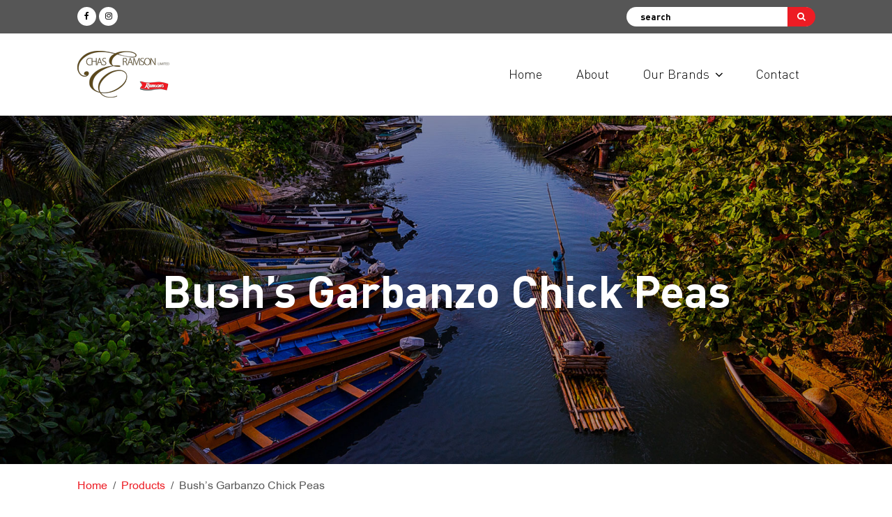

--- FILE ---
content_type: text/css
request_url: https://chaseramson.com/wp-content/themes/twentyseventeen/assets/fonts/fonts.css?ver=1.12
body_size: -31
content:
@font-face {
    font-family: 'Arial_regular';
    src: url('Arial.eot');
    src: url('Arial.eot?#iefix') format('embedded-opentype'),
        url('Arial.woff2') format('woff2'),
        url('Arial.woff') format('woff'),
        url('Arial.ttf') format('truetype'),
        url('Arial.svg#Arial') format('svg');
    font-weight: normal;
    font-style: normal;
}

@font-face {
    font-family: 'Arial_Bold';
    src: url('Arial-BoldMT.eot');
    src: url('Arial-BoldMT.eot?#iefix') format('embedded-opentype'),
        url('Arial-BoldMT.woff2') format('woff2'),
        url('Arial-BoldMT.woff') format('woff'),
        url('Arial-BoldMT.ttf') format('truetype'),
        url('Arial-BoldMT.svg#Arial-BoldMT') format('svg');
    font-weight: bold;
    font-style: normal;
}

@font-face {
    font-family: 'DIN_Bold';
    src: url('DINPro-Bold.eot');
    src: url('DINPro-Bold.eot?#iefix') format('embedded-opentype'),
        url('DINPro-Bold.woff2') format('woff2'),
        url('DINPro-Bold.woff') format('woff'),
        url('DINPro-Bold.ttf') format('truetype'),
        url('DINPro-Bold.svg#DINPro-Bold') format('svg');
    font-weight: bold;
    font-style: normal;
}

@font-face {
    font-family: 'DIN Light';
    src: url('DINPro-Light.eot');
    src: url('DINPro-Light.eot?#iefix') format('embedded-opentype'),
        url('DINPro-Light.woff2') format('woff2'),
        url('DINPro-Light.woff') format('woff'),
        url('DINPro-Light.ttf') format('truetype'),
        url('DINPro-Light.svg#DINPro-Light') format('svg');
    font-weight: 300;
    font-style: normal;
}



--- FILE ---
content_type: text/css
request_url: https://chaseramson.com/wp-content/themes/twentyseventeen/assets/css/style.css?ver=1769015275
body_size: 5422
content:
body {
    font-size: 16px;
    color: #575757;
    line-height: 25px;
    font-family: 'Arial_regular';
}


/*--- Header
------------------*/

.container {
    max-width: 1360px;
    margin: 0 auto;
    padding: 0 15px;
}

.container:after {
    content: '';
    display: table;
    clear: both;
}

.header-top {
    background: #565656;
    padding: 10px 0;
    /*background: #000;*/
}

/*.header-top .header-search,
.header-top .header-chase-global,
.header-top .header-contact,
.header-top .header-social {
    float: right;
}*/


.header-contact {
    display: none;
}

.header-top .header-search {
    /*    border-left: 1px #9a9797 solid;
        border-right: 1px #9a9797 solid;*/
    float: right;
}

.header-search form {
    position: relative;
}

.header-search form input {
    background: #fff;
    height: 28px;
    width: 270px;
    border: none;
    padding: 7px 45px 7px 20px;
    font-size: 13px;
    color: #5A5A5A;
    border-radius: 50px;
    font-weight: normal;
    font-family: 'DIN_Bold';
}

.header-search form input:focus {
    color: #000;    
}

.header-search form input::-webkit-input-placeholder { /* Chrome/Opera/Safari */
    color: #000;
    font-family: 'DIN_Bold';
}
.header-search form input::-moz-placeholder { /* Firefox 19+ */
    color: #000;
    font-family: 'DIN_Bold';
}
.header-search form input:-ms-input-placeholder { /* IE 10+ */
    color: #000;
    font-family: 'DIN_Bold';
}
.header-search form input:-moz-placeholder { /* Firefox 18- */
    color: #000;
    font-family: 'DIN_Bold';
}


.header-search form button {
    position: absolute;
    color: #fff;
    top: 0;
    right: -1px;
    font-size: 13px;
    background: #ed1c24;
    padding: 4px 14px 5px;
    border-radius: 0 50px 50px 0;
    height: 28px;
}


.site-header {
    background: #fff;
    /*    background: transparent;
        position: absolute;
        width: 100%;
        top: 0;
        z-index: 10;*/
}

.hp-slider-item {
    background-position: center !important;
    height: 500px;
    display: -webkit-box !important;
    display: -moz-box !important;
    display: -webkit-flex !important;
    display: -ms-flexbox !important;
    display: flex !important;
    align-items: center;
    -ms-flex-align: center;
    -webkit-align-items: center;
    -moz-align-items: center;
    -ms-align-items: center;
    -o-align-items: center;
    position: relative;
}

.header-btm-inner {
    display: -webkit-box;
    display: -moz-box;
    display: -webkit-flex;
    display: -ms-flexbox;
    display: flex;
    align-items: center;
    -ms-flex-align: center;
    -webkit-align-items: center;
    -moz-align-items: center;
    -ms-align-items: center;
    -o-align-items: center;
}

.logo {
    -ms-flex: 0 0 33.33333%;
    flex: 0 0 33.33333%;
    max-width: 33.33333%;
}

.logo img {
    vertical-align: top;
}

.main-navigation {
    -ms-flex: 0 0 66.666667%;
    flex: 0 0 66.666667%;
    max-width: 66.666667%;
}

.header-bottom {
    padding: 25px 0;
    border-bottom: 1px rgba(255,255,255,0.5) solid;
}

.main-navigation .menu {
    text-align: right;
}

.main-navigation a {
    font-size: 18px;
    color: #000;
    font-family: 'DIN Light';
    /*text-transform: uppercase;*/
}

.main-navigation a:hover,
.main-navigation a:focus {
    color: #ed1c24;
}

/*.main-navigation li:last-child a {
    padding-right: 0;
}*/

.main-navigation ul ul {
    background: rgba(255,255,255,0.9);
}


.main-navigation #top-menu > li > a {
    border-bottom: 1px transparent solid;
}

.main-navigation #top-menu > li.current-menu-item > a {
    color: #ed1c24;
    border-bottom: 1px #ed1c24 solid;
}

@media all and (max-width: 1920px) {

    .main-navigation ul ul li:hover > ul, 
    .main-navigation ul ul li.focus > ul {
        left: auto;
        right: 100%;
    }

}

h1 {
    color: #fff;
    font-size: 64px;
    font-family: 'DIN_Bold';
    line-height: 82px;
}


h2 {
    font-size: 48px;
    color: #ffffff;
    font-family: 'DIN_Bold';
}

.hp-banner-wrap h1 {
    margin-bottom: 0;
    text-align: center;
    /*margin-top: 100px;*/
}

.scroll-down-dd {
    width: 100%;
    position: absolute;
    bottom: 0;
    background: rgba(0,0,0,0.4);
    left: 0;
}

.scroll-down-dd a {
    display: block;
    color: #fff;
    font-size: 14px;
    font-family: 'Arial_Bold';
    text-align: center;
    padding: 5px 10px;
}

.scroll-down-dd a i {
    font-weight: bold;
    font-size: 16px;
    margin-right: 8px;
}

.latest-news {
    padding: 100px 0;
}

.header-contact a {
    font-size: 13px;
    color: #ffffff;
    font-family: 'Arial_Bold';
    padding: 5px 20px 4px;
    display: inline-block;
    border-left: 1px #9a9797 solid;
}

.header-social a {
    color: #000;
    display: inline-block;
    background: #fff;
    width: 27px;
    height: 27px;
    line-height: 27px;
    text-align: center;
    border-radius: 50%;
    margin-right: 4px;
}

.header-social a:hover {
    color: #ed1c24;
}

.header-social a i {
    font-size: 12px;
}

.header-chase-global {
    background: #565656;
    padding: 5px 20px 4px;
    color: #fff;
    font-size: 13px;
    font-family: 'Arial_Bold';
    position: relative;
}

.header-chase-global span {
    display: inline-block;
    margin: 0 5px;
}

.header-dropdown-btm {
    display: none;
    position: absolute;
    width: 100%;
    left: 0;
    background: #503d10;
    padding: 10px 20px 10px 40px;
    top: 100%;
    z-index: 10;
}

.header-dropdown-list {
    margin-bottom: 5px;
}

.header-dropdown-list:last-child {
    margin-bottom: 0;
}

.main-navigation ul ul a {
    padding: 0.75em 1.25em;
    width: 16em;
    color: black;
}

.main-navigation li li:hover, 
.main-navigation li li.focus {
    background: #565656;
}


/*--- Latest News
-----------------------*/

.latest-news {
    padding: 100px 0;
    position: relative;
}

.latest-news h2 {
    font-size: 32px;
    color: #565656;
    font-family: 'DIN_Bold';
    text-transform: uppercase;
    border-bottom: 1px #eaeaea solid;
    margin: 0;
}

.latest-news h2 strong {
    background: #fff;
    margin-bottom: -20px;
    position: relative;
    bottom: -10px;
    padding: 10px 20px 10px 0;
}

.latest-news a.view-all-news {    
    position: absolute;
    right: 0;
    background: #fff;
    padding: 10px 0 10px 20px;
    margin-top: -30px;
    font-size: 16px;
    color: #ed1c24;
    font-family: 'Arial_Bold';
}

/*--- Our Brand
---------------------*/

.our-brands.dd {
    padding: 60px 0 70px;
}

.our-brands h2 {
    margin-bottom: 30px;
    color: #fff;
}

.our-brands.dd h2 {
    color: #565656;
}

.our-brands p {
    color: #fff;
    margin-bottom: 30px;
    max-width: 645px;
}

.our-brands.dd p {
    color: #575757;
    max-width: 100%;
}

a.findour-more-link {
    font-size: 16px;
    color: #ed1c24;
    font-family: 'Arial_Bold';
}

.our-brands.dd a.findour-more-link {
    color: #ed1c24;
}

a.findour-more-link i {
    font-size: 12px;
}

.our-brands.our-team {
    padding: 148px 0;
}

.our-brands.our-team.hp-team {
    padding: 185px 0;
}

.our-brands.our-history {
    padding: 160px 0;
    position: relative;
}

.our-brands.our-history .container {
    position: relative;
    z-index: 10;
}

/*--- Footer
---------------------*/

.site-footer {
    margin: 0;
    border: none;
}

.footer-top {
    padding: 100px 0;
    display: -webkit-box;
    display: -moz-box;
    display: -webkit-flex;
    display: -ms-flexbox;
    display: flex;
    margin: 0 -15px;
}

.footer-top-left {
    -ms-flex: 0 0 50%;
    flex: 0 0 50%;
    max-width: 50%;
    padding: 0 15px;
}

.footer-top-right {
    -ms-flex: 0 0 50%;
    flex: 0 0 50%;
    max-width: 50%;
    padding: 0 15px;
}

.footer-top h3 {
    font-size: 32px;
    color: #565656;
    font-family: 'DIN_Bold';
    margin-bottom: 20px;
    text-transform: uppercase;
}

.footer-top p {
    font-size: 16px;
    color: #575757;
    line-height: 25px;    
}

.footer-social a {
    display: inline-block;
    background: #ed1c24;
    color: #fff;
    width: 40px;
    height: 40px;
    line-height: 40px;
    text-align: center;
    border-radius: 50%;
    font-size: 17px;
    margin-right: 10px;
}

.footer-bottom {
    text-align: center;
    background: #565656;
    color: #fff;
    font-size: 16px;
    font-family: 'Arial_regular';
    padding: 33px 15px;
    line-height: normal;
}

a.contactus-link {
    /*background: #fff;*/
    font-size: 16px;
    color: #ed1c24;
    font-family: 'Arial_Bold';
}

a.contactus-link i {
    font-size: 12px;
}

/*---- Hp Carasoul
--------------------------*/

.hp-brand-carasoul-wrap {
    padding: 70px 0;
    position: relative;
    background: #f4f4f4;
}

/*.hp-brand-carasoul-wrap:after {
    content: '';
    position: absolute;
    top: 0;
    bottom: 0;
    left: 0;
    right: 0;
    transition: all ease 3.5s;
    background: linear-gradient(to top, rgba(255,255,255,0.8) 30%, rgba(255,255,255,0) 60%);
}*/

.hp-carasoul-item {
    height: 250px;
    /*background: #5f5a5a;*/
    background: #fff;
    border: 1px #cfd6d7 solid;
    font-size: 24px;
    color: #272727;
    font-family: 'Arial_Bold';
    text-align: center;
    display: -webkit-box;
    display: -moz-box;
    display: -webkit-flex;
    display: -ms-flexbox;
    display: flex !important;
    align-items: center;
    -ms-flex-align: center;
    -webkit-align-items: center;
    -moz-align-items: center;
    -ms-align-items: center;
    -o-align-items: center;
    justify-content: center;
    padding: 20px;
}

.hp-brand-carasoul .slick-slide {
    margin: 0 8px;
}

body  .hp-brand-carasoul {
    padding: 0 30px;
}

body .hp-brand-carasoul .slick-arrow {
    position: absolute;
    top: 50%;
    transform: translateY(-50%);
    font-size: 50px;
    cursor: pointer;
    color: #ed1c24;
}

body .hp-brand-carasoul .hp-brand-left-arrow {
    left: 0;
}

body .hp-brand-carasoul .hp-brand-right-arrow {
    right: 0;
}

/*----- Hp Video
-------------------*/

.hp-video {
    padding: 120px 0;
}

.hp-video-dd a {
    display: block;
}

.hp-video-dd {
    position: relative;
    padding-bottom: 56.25%;    
    height: 0;
}

.hp-video-dd iframe {
    position: absolute;
    top: 0;
    left: 0;
    width: 100%;
    height: 100%;
    margin: 0;
}

.hp-video-dd a img {
    vertical-align: top;
}

.hp-video-dd a img.play-icon-dd {
    position: absolute;
    top: 0;
    left: 0;
    right: 0;
    bottom: 0;
    margin: auto;
}

/*----- Career
-------------------*/

.career-at-chas-wrap {
    padding: 150px 0;
    display: none;
}

.career-at-chas-wrap h2 {
    margin-bottom: 50px;
}

.career-at-chas-wrap form .contact-input {
    float: left;
    max-width: 418px;
    width: 100%;
    margin-right: 38px;
}

.career-at-chas-wrap form .contact-input select {
    width: 100%;    
    background: #fff url(../images/down-arrow.png) no-repeat right 20px center;
    font-size: 16px;
    font-family: 'Arial_regular';
    color: #343434;
    padding: 15px 20px;
    height: 54px;
    line-height: normal;
    border: none;
    -webkit-appearance: none;
    -moz-appearance: none;
}

.career-at-chas-wrap form .contact-input.input-submit {
    max-width: 230px;
    margin-right: 0;
    position: relative;
    margin-top: 18px;
}

.career-at-chas-wrap form .contact-input.input-submit input[type="submit"] {
    font-size: 20px;
    background: transparent;
    padding: 0;
    font-family: 'Arial_Bold';
}

.career-at-chas-wrap form .contact-input.input-submit:after {
    content: "\f054";
    font: normal normal normal 16px/1 FontAwesome;
    color: #fff;
    position: absolute;
    top: 1px;
    margin-left: 10px;
}

.career-at-chas-wrap .wpcf7-mail-sent-ok {
    border: 2px solid #398f14;
    display: inline-block !important;
    width: 100%;
    color: #fff;
    max-width: 80%;
}

/*----- About
-------------------*/

.page:not(.home) #content,
.site-content {
    padding: 0;
}

.hp-banner-wrap.inner-banner {
    height: 500px;
    background-position: center !important;    
    display: -webkit-box !important;
    display: -moz-box !important;
    display: -webkit-flex !important;
    display: -ms-flexbox !important;
    display: flex !important;
    align-items: center;
    -ms-flex-align: center;
    -webkit-align-items: center;
    -moz-align-items: center;
    -ms-align-items: center;
    -o-align-items: center;
    position: relative;
}

.hp-banner-wrap.inner-banner.with-image {
    height: auto;
}

.our-vision-title {
    background: #007ebc;
    padding: 56px 0;
}

.our-vision-title h2 {
    color: #fff;
    margin: 0;
    font-size: 42px;
    line-height: 56px;
    text-align: center;
}

.our-history-info-inner:nth-child(even) {
    background: #f4f4f4;
}

.our-history-info-inner {
    padding: 100px 0;
}

.our-history-info-inner h2 {
    /*color: #007ebc;*/    
    color: #565656;
}

.our-history-info-inner p {
    margin-bottom: 40px;
}

.hp-banner-wrap .slick-arrow {
    font-size: 46px;
    color: #fff;
    position: absolute;
    top: 50%;
    transform: translateY(-50%);
    z-index: 10;
    cursor: pointer;
}

.hp-banner-wrap .slick-arrow.slick-left {
    left: 5%;
}

.hp-banner-wrap .slick-arrow.slick-right {
    right: 5%;
}

.our-history-more p {
    margin-bottom: 20px;
}

.our-history-more h3 {
    font-family: 'DIN_Bold';
    color: #565656;
    font-size: 26px;
    margin-top: 30px;
    margin-bottom: 15px;
    padding: 0;
}
.our-history-more.show {
    display: block !important;
}
.family-history-read-more.hide {
    display: none;
}

/*----- Our Value
--------------------------*/

.our-value-wrap {
    padding: 150px 0;
}

.our-value-mean:after {
    content: '';
    display: table;
    clear: both;
}

.our-value-inner h2 {
    margin-bottom: 60px;
}

.our-value-mean {
    margin: 0 -10px;
}

.our-value-block {
    float: left;
    width: 12.8%;
    text-align: center;
    margin: 0 0.74%;
    border: 3px #fff solid;
    background: rgba(0,0,0,0.4);
    color: #fff;
    padding: 12px 20px 31px; 
}

.our-value-block h3 {
    font-size: 70px;
    color: #f73e47;
    font-family: 'DIN_Bold';
    text-transform: uppercase;
    margin: 0;
}

.our-value-block p {
    margin: 0;
    font-size: 18px;
}

/*----- Our Team
------------------------*/

.our-team-wrap {
    padding: 100px 0;
}

.our-team-wrap h2 {
    /*color: #272727;*/
    color: #565656;
}

.our-team-wrap p {
    margin-bottom: 50px;
}

.our-team-inner:after {
    content: '';
    display: table;
    clear: both;
}

.our-team-inner {
    margin: 0 -15px;
}

.our-team-block {
    float: left;
    width: 25%;
    padding: 0 15px;
    text-align: center;
}

.our-team-block h3 {
    padding: 0;
}

.our-team-block:nth-child(1n+5) {
    margin-top: 50px;
}

.our-team-block:nth-child(4n+5) {
    clear: both;
}

.our-team-block img {
    display: block;
    width: 100%;
    margin-bottom: 25px;
}

.our-team-block h3 {
    font-size: 18px;
    color: #272727;
    font-family: 'Arial_Bold';
    margin-bottom: 10px;
}

.our-team-block h4 {
    padding: 0;
    margin: 0;
    font-size: 16px;
    color: #696969;
    font-family: 'Arial_regular';
    font-weight: normal;
}

/*----- Our Brands
-----------------------------*/

.breadcrumb-wrap {
    padding: 20px 0;
    border-bottom: 1px #e7e7e7 solid;

}

.breadcrumb-wrap ul {
    list-style: none;
    margin: 0;
    display: -ms-flexbox;
    display: flex;
    -ms-flex-wrap: wrap;
    flex-wrap: wrap;
}

.breadcrumb-wrap ul li {
    padding-left: .5rem;
    color: #575757;
}

.breadcrumb-wrap ul li:first-child {
    padding-left: 0;
}

.breadcrumb-wrap ul li a {
    color: #ed1c24;
}

.breadcrumb-wrap ul li:before {
    content: '/';
    display: inline-block;
    padding-right: .5rem;
    color: #575757;
}

.breadcrumb-wrap ul li:first-child:before {
    display: none;
}

.brand-content {
    padding: 100px 0;
    border-bottom: 2px #007ebc solid;
}

.brand-top-txt {
    margin-bottom: 70px;
}

.brand-top-txt h2 {
    color: #565656;
    line-height: 64px;
}

.brand-top-txt p {
    margin: 0;
}

.brand-filter {
    margin-bottom: 70px;
    /*background: #007ebc;*/
    background: #565656;
    padding: 30px;
}

.brand-filter:after {
    content: '';
    display: table;
    clear: both;
}

.input-select {
    float: left;
    width: 31.7%;
    margin-right: 2.4%;
}

.input-select:last-child {
    margin-right: 0;
}

.input-select select {
    width: 100%;
    padding: 15px 20px;
    background: #fff url(../images/down-arrow.png) no-repeat right 20px center;
    height: 54px;
    font-size: 16px;
    color: #343434;
    border: none;
    -webkit-appearance: none;
    -moz-appearance: none;
}

.all-brand-wrap:after {
    content: '';
    display: table;
    clear: both;
}

.all-brand-wrap {
    margin-left: -15px;
    margin-right: -15px;
    position: relative;
}

.all-brand-block {
    padding-left: 15px;
    padding-right: 15px;
    width: 25%;
    float: left;
}

.all-brand-block > div {
    height: 304px;
    border: 1px #cfd6d7 solid;
    display: -webkit-box;
    display: -moz-box;
    display: -webkit-flex;
    display: -ms-flexbox;
    display: flex;
    align-items: center;
    -ms-flex-align: center;
    -webkit-align-items: center;
    -moz-align-items: center;
    -ms-align-items: center;
    -o-align-items: center;
    justify-content: center;
    padding: 25px 20px;
}

.all-brand-block > a {
    height: 250px;
    border: 1px #cfd6d7 solid;
    display: -webkit-box;
    display: -moz-box;
    display: -webkit-flex;
    display: -ms-flexbox;
    display: flex;
    align-items: center;
    -ms-flex-align: center;
    -webkit-align-items: center;
    -moz-align-items: center;
    -ms-align-items: center;
    -o-align-items: center;
    justify-content: center;
    padding: 15px;
}

.all-brand-block > div h3 {
    text-align: center;
    color: #272727;
    font-family: 'Arial_Bold';
    margin: 0;
}

.all-brand-block > div h3 a {
    color: #272727;
}

.all-brand-block:nth-child(1n+5) {
    margin-top: 40px;
}

/*----- Single product
-----------------------------*/

.products-wrapper {
    background: #f4f4f4;
    padding: 120px 0;
    border-bottom: 2px #007ebc solid;
}

.product-desc-wrap {
    padding: 120px 0;
}

.product-desc-wrap .container {
    display: -webkit-box;
    display: -moz-box;
    display: -webkit-flex;
    display: -ms-flexbox;
    display: flex;
    align-items: center;
    -ms-flex-align: center;
    -webkit-align-items: center;
    -moz-align-items: center;
    -ms-align-items: center;
    -o-align-items: center;
}

.product-desc-wrap .product-desc-img{
    margin-right: 6%;
    -ms-flex: 0 0 43%;
    flex: 0 0 43%;
    max-width: 43%;
}

.product-desc-wrap .product-desc-txt {
    -ms-flex: 0 0 51%;
    flex: 0 0 51%;
    max-width: 51%;
}

.product-desc-txt h2 {
    color: #007ebc;
}

.product-desc-txt ul {
    list-style-type: none;
    margin-bottom: 40px;
}

.product-desc-txt ul li {
    font-size: 16px;
    color: #575757;
    line-height: 30px;
    margin-bottom: 25px;
    padding-left: 25px;
    position: relative;
}

.product-desc-txt ul li:last-child {
    margin-bottom: 0;
}

.product-desc-txt ul li:before {
    content: '';
    width: 6px;
    height: 6px;
    background: #ed1c24;
    position: absolute;
    left: 0;
    top: 10px;
    border-radius: 50%;
}

.product-desc-txt p {
    margin: 0;
    color: #575757;
    line-height: 30px;
}

.product-top:after {
    content: '';
    display: table;
    clear: both;
}

.product-top {
    margin-left: -15px;
    margin-right: -15px;
    margin-bottom: 70px;
}

.product-block {
    float: left;
    width: 33.33333%;
    padding-left: 15px;
    padding-right: 15px;
}

.product-info {
    background: #007ebc;
    color: #fff;
    text-align: center;
    padding: 38px;
}

.product-info p {
    margin: 0;
    line-height: 30px;
}

.product-img a {
    display: block;
}

.product-img a img {
    vertical-align: top;
    width: 100%;
}

.product-img {
    margin-bottom: 35px;
}

.product-block p {
    margin: 0;
    text-align: center;
    line-height: 30px;
    color: #575757;
}

.product-block:nth-child(1n+4) {
    margin-top: 35px;
}

.product-block:nth-child(3n+4) {
    clear: both;
}

.wrapper_listing_brand {
    position: relative;
}

.ajax-loader {
    position: absolute;
    top: 0;
    left: 0;
    right: 0;
    bottom: 0;
    background: #000;
    opacity: 0.2;
    display: none;
}

.ajax-loader.show {
    display: block;
}

.ajax-loader img {
    display: block;
    margin: 0 auto;
    top: 50%;
    left: 50%;
    transform: translate(-50%,-50%);
    position: absolute;
}

.listing-pagination {
    margin-top: 60px;
    text-align: center;
}

.listing-pagination span {
    padding: 6px 5px;
    border: 1px #cfd6d7 solid;
    margin: 0 5px;
    font-size: 16px;
    color: #575757;
    font-family: 'Arial_Bold';
    width: 38px;
    display: inline-block;
    text-align: center;
    cursor: pointer;
}

.listing-pagination span:hover {
    color: #ed1c24;
}

.listing-pagination span.next,
.listing-pagination span.prev {
    background: #ed1c24;
    color: #fff;
    border: 1px #ed1c24 solid;    
}

.listing-pagination span.next i,
.listing-pagination span.prev i {
    font-size: 12px;
}

.listing-pagination span.next {
    margin-left: 25px;
}

.listing-pagination span.prev {
    margin-right: 25px;
}

.listing-pagination span.current {
    background: #ed1c24;
    color: #fff;
    border: 1px #ed1c24 solid;
}

/*----- Contact
-----------------------------*/

.contact-form-wrap {
    padding: 120px 0;
    border-bottom: 2px solid #565656;
}

.contact-form-wrap .container {
    max-width: 590px;
}

.contact-form-block {
    display: -webkit-box;
    display: -moz-box;
    display: -webkit-flex;
    display: -ms-flexbox;
    display: flex;
    align-items: start;
    -ms-flex-align: start;
    -webkit-align-items: start;
    -moz-align-items: start;
    -ms-align-items: start;
    -o-align-items: start;
    width: 50%;
    float: left;
    padding: 0 10px;
}

.contact-form-block:nth-child(1n+3) {
    margin-top: 30px;
}

.contact-form-block:nth-child(2n+3) {
    clear: both;
}

.contact-form-top:after {
    content: '';
    display: table;
    clear: both;
}

.contact-info-img {
    margin-right: 20px;
}

.contact-info-img img {
    vertical-align: top;
}

.contact-info-txt,
.contact-info-txt a {
    color: #5A5A5A;
}

.contact-form-top {
    margin-bottom: 45px;
}

.contact-gform-dd {
    border: 3px solid #565656;
    padding: 70px;
}

.contact-gform-dd .gform_wrapper {
    margin: 0;
}

.contact-gform-dd .gform_wrapper label.gfield_label{
    display: none;
}

.contact-gform-dd .gform_wrapper ul.gform_fields li.gfield {
    padding-right: 0;
    margin-top: 20px;
}

.contact-gform-dd .gform_wrapper ul.gform_fields li.gfield:first-child {
    margin-top: 0;
}

.contact-gform-dd .gform_wrapper .gform_footer {
    padding: 0;
    margin-top: 30px;
}

.contact-gform-dd .gform_wrapper ul.gform_fields li.gfield {
    padding-right: 0;
}

body .contact-gform-dd .gform_wrapper .top_label div.ginput_container {
    margin-top: 0 !important;
}

body .contact-gform-dd .gform_wrapper input:not([type=radio]):not([type=checkbox]):not([type=submit]):not([type=button]):not([type=image]):not([type=file]),
body .contact-gform-dd .gform_wrapper textarea {
    height: 58px;
    border: 1px solid #DCDCDC;
    border-radius: 5px;
    width: 100%;
    font-size: 16px;
    line-height: 18px;
    font-family: 'Arial_regular';
    font-weight: normal;
    padding: 20px 22px;    
    color: #5A5A5A;
}

body .contact-gform-dd .gform_wrapper textarea {
    height: 128px;
}

body .contact-gform-dd .gform_wrapper textarea:focus,
body .contact-gform-dd .gform_wrapper input:not([type=radio]):not([type=checkbox]):not([type=submit]):not([type=button]):not([type=image]):not([type=file]):focus {
    border: 1px solid #ED1D24 !important;
}

::-webkit-input-placeholder { /* Chrome/Opera/Safari */
    font-family: 'Arial_regular';
    color: #5A5A5A;
}
::-moz-placeholder { /* Firefox 19+ */
    font-family: 'Arial_regular';
    color: #5A5A5A;
}
:-ms-input-placeholder { /* IE 10+ */
    font-family: 'Arial_regular';
    color: #5A5A5A;
}
:-moz-placeholder { /* Firefox 18- */
    font-family: 'Arial_regular';
    color: #5A5A5A;
}

.contact-gform-dd .gform_wrapper .gform_footer input[type=submit] {
    margin: 0;
    width: 100%;
    background: #ED1D24;
    border-radius: 5px;
    font-size: 16px;
    line-height: 31px;
    font-family: 'Arial_regular';
    text-transform: uppercase;
    height: 58px;
}

.hp-flag-dd img {
    vertical-align: top;
    width: 100%;
}

/*----- NEw Slider
-----------------------*/

.hp-slider-inner-wrap {
    display: -webkit-box;
    display: -moz-box;
    display: -webkit-flex;
    display: -ms-flexbox;
    display: flex;
    align-items: center;
    -ms-flex-align: center;
    -webkit-align-items: center;
    -moz-align-items: center;
    -ms-align-items: center;
    -o-align-items: center;
}

.hp-slider-left {
    width: 40%;
}

.hp-slider-right {
    width: 60%;
    text-align: right;
    padding-left: 30px;
}

.hp-slider-left h1 {
    font-size: 48px;
    line-height: 60px;
    text-align: left;
    margin-bottom: 30px;
}

.hp-slider-left p {
    margin: 0;
    color: #fff;
    font-size: 16px;
}

.hp-slider-right img {
    margin: 0 auto;
}

.hp-slider-item:before {
    content: '';
    position: absolute;
    background: #000;
    width: 100%;
    height: 100%;
    top: 0;
    left: 0;
    opacity: 0.1;
}

.hp-slider-item .container {
    max-width: 1200px;    
    width: 100%;
    position: relative;
    z-index: 1;
}
/*----- Media Query
-----------------------------*/

@media all and (min-width: 1200px) and (max-width: 1599px) {

    .container {        
        width: 85%;
    }

    .our-value-block p {    
        font-size: 16px;
    }

    .logo {
        -ms-flex: 0 0 25%;
        flex: 0 0 25%;
        max-width: 25%;
    }

    .main-navigation {
        -ms-flex: 0 0 75%;
        flex: 0 0 75%;
        max-width: 75%;
    }

    /*    .our-brands {
            padding: 100px 0;
        }*/

/*    .our-brands.our-history,
    .our-brands.our-team {
        padding: 150px 0;    
    }*/

/*    .our-value-wrap {
        padding: 110px 0;
    }*/

    .our-value-block {        
        padding: 12px 10px 31px;
    }

    .hp-slider-item .container {        
        width: 85%;    
        max-width: 1360px;
    }

    .hp-slider-left h1 {
        font-size: 40px;
        line-height: 50px;  
        margin-bottom: 25px;
    }
}

@media all and (min-width: 1200px) and (max-width: 1440px) {

    /*    .hp-banner-wrap.inner-banner {
            height: 400px;  
        }
    
        .hp-slider-item {    
            height: 400px;
        }*/

}

@media all and (max-width: 1366px) {

    .product-info p br {
        display: none;
    }

}

@media all and (min-width: 992px) and (max-width: 1199px) {

    .our-brands.our-team {
        padding: 140px 0;
    }

    .our-brands.our-team.hp-team {
        padding: 140px 0;
    }

    .our-brands.our-history {
        padding: 150px 0;
    }

    .career-at-chas-wrap form .contact-input {        
        max-width: 300px;    
        margin-right: 25px;
    }

    .our-value-block h3 {
        font-size: 50px;        
    }

    .our-value-block {        
        padding: 12px 15px 31px;
    }

    .our-value-block p {    
        font-size: 14px;
    }

    .our-vision-title h2 {
        font-size: 36px;
        line-height: 52px;
    }

    .product-desc-wrap .container {
        align-items: start;
        -ms-flex-align: start;
        -webkit-align-items: start;
        -moz-align-items: start;
        -ms-align-items: start;
        -o-align-items: start;
    }

    .all-brand-block > div {
        height: 240px;
    }

    #hp-slider-dd .hp-slider-item .container {
        width: 92%;
    }

    #hp-slider-dd .hp-slider-item .container h1  br {
        display: none;
    }

    .hp-slider-left {
        width: 50%;
    }

    .hp-slider-right {
        width: 50%;    
    }

    .hp-slider-left h1 {
        font-size: 40px;
        line-height: 50px;    
        margin-bottom: 20px;
    }

    .hp-banner-wrap .slick-arrow.slick-left {
        left: 2%;
    }

    .hp-banner-wrap .slick-arrow.slick-right {
        right: 2%;
    }
}

@media all and (min-width: 768px) and (max-width: 1199px) {

    .logo {
        -ms-flex: 0 0 25%;
        flex: 0 0 25%;
        max-width: 25%;
    }

    .main-navigation {
        -ms-flex: 0 0 75%;
        flex: 0 0 75%;
        max-width: 75%;
    }

}

@media all and (max-width: 991px) {

    .product-desc-wrap .container {
        flex-wrap: wrap;
        -webkit-flex-wrap: wrap;
        -moz-flex-wrap: wrap;
        -ms-flex-wrap: wrap;
        -o-flex-wrap: wrap;
    }

    .product-desc-wrap .product-desc-img,
    .product-desc-wrap .product-desc-txt {
        margin-right: 0;
        -ms-flex: 0 0 100%;
        flex: 0 0 100%;
        max-width: 100%;
    }

    .product-desc-img {
        margin-bottom: 30px;
        text-align: center;
    }

}

@media all and (min-width: 768px) and (max-width: 991px) {

    .main-navigation a {
        font-size: 18px;
        padding: 1em 10px;
    }

    h1 {        
        font-size: 48px;    
        line-height: 70px;
    }

    .our-brands.our-history {
        padding: 140px 0;
        background-position: center !important;
    }

    .our-brands.our-team {
        padding: 120px 0;
        background-position: -150px 0 !important;
    }

    .our-brands.our-team.hp-team {
        padding: 135px 0;
    }

    .career-at-chas-wrap form .contact-input {        
        max-width: 218px;    
        margin-right: 20px;
    }

    .career-at-chas-wrap {
        padding: 120px 0;
    }

    .hp-video {
        padding: 100px 0;
    }

    .our-vision-title h2 {
        font-size: 32px;
        line-height: 46px;    
    }

    .our-vision-title h2 br {
        display: none;
    }

    .our-value-inner h2 {
        margin-bottom: 30px;
    }

    .our-value-block {
        margin: 0 0.74%;
        border: 2px #fff solid;                
        padding: 12px 8px 20px;
    }

    .our-value-block h3 {
        font-size: 36px;        
    }

    .our-value-block p {    
        font-size: 12px;
    }

    .all-brand-block {        
        width: 33.333%;    
    }


    .all-brand-block:nth-child(1n+4) {
        margin-top: 40px;
    }

    .all-brand-block > div {
        height: 245px;
    }

    .brand-top-txt h2 {    
        line-height: 46px;
        font-size: 36px;
    }

    .product-desc-txt h2 {    
        font-size: 40px;
    }

    #hp-slider-dd .hp-slider-item .container {
        width: 90%;
    }

    #hp-slider-dd .hp-slider-item .container h1  br {
        display: none;
    }

    .contact-form-wrap {
        padding: 100px 0;    
    }

    .hp-slider-left {
        width: 50%;        
    }

    .hp-slider-right {
        width: 50%;    
    }

    .hp-slider-left h1 {
        font-size: 32px;
        line-height: 42px;        
        margin-bottom: 20px;
    }

    .hp-slider-left h1 br{
        display: none;
    }

    .hp-slider-left p {        
        font-size: 15px;
    }

    .hp-slider-left h1 br,
    .hp-slider-left p br {
        display: none;
    }

    .hp-banner-wrap .slick-arrow.slick-left {
        left: 2%;
    }

    .hp-banner-wrap .slick-arrow.slick-right {
        right: 2%;
    }
}


@media all and (max-width: 767px) {

    h1 {        
        font-size: 44px;        
        line-height: 52px;
    }

    h1 br {
        display: none;
    }

    .latest-news {
        padding: 70px 0;    
        text-align: center;
    }

    .latest-news h2 {
        font-size: 32px;        
        border-bottom: none;                
        margin-bottom: 10px;
    }

    .latest-news h2 strong {     
        margin-bottom: 0;
        position: relative;
        bottom: 0;
        padding: 0;
        text-align: center;
    }

    .latest-news a.view-all-news {
        position: static;                
        padding: 0;
        margin-top: 0;        
    }

    .our-brands,
    .our-brands.our-team,
    .our-brands.our-history,
    .our-brands.our-team.hp-team {
        padding: 100px 0;
    }

    h2 {
        font-size: 36px;
        line-height: normal;
    }

    p br {
        display: none;
    }

    .our-brands h2 {
        margin-bottom: 20px;
    }

    .hp-video-dd a img.play-icon-dd {        
        max-width: 50px;
    }

    .hp-video {
        padding: 70px 0;
    }

    .footer-top {
        flex-wrap: wrap;
        -webkit-flex-wrap: wrap;
        -moz-flex-wrap: wrap;
        -ms-flex-wrap: wrap;
        -o-flex-wrap: wrap;
    }

    .footer-top-left,
    .footer-top-right {
        -ms-flex: 0 0 100%;
        flex: 0 0 100%;
        max-width: 100%;     
    }

    .footer-top-left {
        margin-bottom: 35px;
    }

    .footer-top {
        padding: 70px 0;
    }

    .menu-toggle {
        margin: 0 0 0 auto;
        color: #000;
        font-size: 18px;
        padding: 10px 15px;
        text-align: center;
        border: none !important;
    }

    .menu-toggle .icon {
        margin-right: 0;    
    }

    .menu-toggle:focus {
        outline: none;
    }

    .menu-main-menu-container {
        position: absolute;
        width: 100%;
        left: 0;
        right: 0;
        top: 100%;
        z-index: 10;
    }

    .main-navigation a {
        font-size: 18px;
        color: #272727;        
        text-align: left;
    }

    .main-navigation a:hover,
    .main-navigation a:focus {
        color: #272727;
    }

    .career-at-chas-wrap {
        padding: 100px 0;
    }

    .career-at-chas-wrap form .contact-input {
        float: none;    
        width: 100%;
        margin-right: 0;
        margin-bottom: 20px;
    }

    .career-at-chas-wrap h2 {
        margin-bottom: 40px;
    }

    .header-top {        
        padding: 15px;    
    }

    .header-top .container {
        padding: 0;
    }

    .header-chase-global {        
        padding: 5px 15px 4px;        
        font-size: 12px;        
    }

    .header-search form input {                
        width: 100%;
    }

    .hp-banner-wrap.inner-banner {
        height: 550px;
    }

    .our-vision-title h2 {        
        font-size: 28px;
        line-height: 36px;   
    }

    .our-vision-title h2 br {
        display: none;
    }

    .our-history-info-inner {
        padding: 70px 0;
    }

    .our-history-info-inner p {
        margin-bottom: 30px;
    }

    .our-value-wrap {
        padding: 80px 0;
    }

    .our-value-mean {
        margin: 0;
    }

    .our-value-block {
        float: none;
        width: 100%;        
        margin: 0;
        margin-bottom: 20px;
    }

    .our-value-block:last-child {
        margin-bottom: 0;
    }

    .our-value-inner h2 {
        margin-bottom: 30px;
    }

    .our-team-wrap {
        padding: 70px 0;
    }

    .our-team-block {        
        width: 50%;        
    }

    .our-team-block:nth-child(1n+3) {
        margin-top: 50px;
    }


    .our-team-block:nth-child(4n+5) {
        clear: none;
    }


    .our-team-block:nth-child(2n+3) {
        clear: both;
    }

    .footer-top h3 {
        font-size: 26px;        
        margin-bottom: 10px;    
    }

    .all-brand-block {        
        width: 50%;    
    }

    .brand-top-txt h2 {    
        line-height: 40px;
        font-size: 30px;
    }

    .brand-content {
        padding: 70px 0;    
    }

    .input-select {
        float: none;
        width: 100%;
        margin-right: 0;
        margin-bottom: 15px;
    }

    .input-select:last-child {
        margin-bottom: 0;
    }

    .brand-filter {
        margin-bottom: 50px;    
    }

    .product-desc-wrap,
    .products-wrapper {
        padding: 80px 0;
    }

    .product-block {
        float: none;
        width: 100%;        
        margin-bottom: 40px;
    }

    .product-block:last-child {
        margin-bottom: 0;
    }

    .breadcrumb-wrap ul li {        
        font-size: 14px;
    }

    .listing-pagination span {
        margin: 5px;
    }

    .listing-pagination {
        margin-top: 40px;    
    }

    .hp-banner-wrap .slick-arrow {
        display: none !important;
    }

    .contact-form-wrap {
        padding: 80px 0;    
    }

    .contact-form-block {
        flex-wrap: wrap;
        -webkit-flex-wrap: wrap;
        -moz-flex-wrap: wrap;
        -ms-flex-wrap: wrap;
        -o-flex-wrap: wrap;
        margin-bottom: 20px;
        width: 100%;
        padding: 0;
    }

    .contact-form-block:last-child {
        margin-bottom: 0;
    }

    .contact-form-block:nth-child(1n+3) {
        margin-top: 0;
    }

    .contact-gform-dd {
        border: 2px solid #565656;
        padding: 40px 30px;
    }

    .hp-flag-dd img {        
        height: 100px;
        object-fit: cover;
    }

    .our-brands.dd {
        padding: 50px 0 60px;
    }

    .hp-slider-inner-wrap {
        flex-wrap: wrap;
        -webkit-flex-wrap: wrap;
        -moz-flex-wrap: wrap;
        -ms-flex-wrap: wrap;
        -o-flex-wrap: wrap;
    }

    .hp-slider-right {
        order: 1;
        width: 100%;
        margin-bottom: 30px;
        max-width: 300px;
        margin-left: auto;
        margin-right: auto;
        padding: 0;
    }

    .hp-slider-left {    
        order: 2;
        width: 100%;
    }

    .hp-slider-left h1 {
        font-size: 34px;
        line-height: 36px;
        margin-bottom: 0;
        text-align: center;
    }

    .hp-slider-left p {        
        font-size: 14px;
        line-height: 22px;
        text-align: center;
        display: none;
    }

    .all-brand-block:nth-child(1n+3) {
        margin-top: 30px;
    }

    .all-brand-block > a img {
        height: auto;
        max-width: 210px;
    }

}


@media all and (max-width: 479px) {

    .our-team-block {
        width: 100%;
        float: none;
        margin-top: 40px;
    }

    .all-brand-block {        
        width: 100%;
        float: none;
        margin-bottom: 30px;
    }

    .all-brand-block:last-child {
        margin-bottom: 0;
    }

    .header-top .header-search {
        float: none;
        margin-bottom: 10px;
    }

    .header-social {
        text-align: center;
    }

    .all-brand-block:nth-child(1n+5) {
        margin-top: 0;
    }


}

--- FILE ---
content_type: application/x-javascript
request_url: https://chaseramson.com/wp-content/themes/twentyseventeen/assets/js/custom.js?ver=1769015275
body_size: 952
content:
jQuery(document).ready(function () {
    jQuery('.family-history-read-more').on('click', function () {
        jQuery('.our-history-more').toggleClass('show');
        jQuery('.family-history-read-more').toggleClass('hide');
    });

    jQuery('.family-history-show-less').on('click', function () {
        jQuery('.our-history-more').toggleClass('show');
        jQuery('.family-history-read-more').toggleClass('hide');
    });

    jQuery('.hp-brand-carasoul').slick({
        slidesToShow: 4,
        slidesToScroll: 4,
        autoplay: true,
//        centerMode: true,
//        autoplaySpeed: 2000,
//        arrows: false,
        prevArrow: "<i class='fa fa-angle-left hp-brand-left-arrow' aria-hidden='true'></i>",
        nextArrow: "<i class='fa fa-angle-right hp-brand-right-arrow' aria-hidden='true'></i>",
        infinite: true,
        responsive: [
            {
                breakpoint: 1199,
                settings: {
                    slidesToShow: 3,
                    slidesToScroll: 3,
                }
            },
            {
                breakpoint: 991,
                settings: {
                    slidesToShow: 3,
                    slidesToScroll: 3,
                }
            },
            {
                breakpoint: 767,
                settings: {
                    slidesToShow: 2,
                    slidesToScroll: 2
                }
            },
            {
                breakpoint: 480,
                settings: {
                    slidesToShow: 1,
                    slidesToScroll: 1
                }
            }
        ]

    });

    jQuery('#hp-slider-dd').slick({
        slidesToShow: 1,
        slidesToScroll: 1,
        autoplay: false,
        arrows: true,
        infinite: true,
        prevArrow: '<i class="fa fa-angle-left slick-left" aria-hidden="true"></i>',
        nextArrow: '<i class="fa fa-angle-right slick-right" aria-hidden="true"></i>'
    });


    jQuery(function () {
        jQuery('.scroll-down-dd a[href*=#]:not([href=#])').click(function () {
            if (location.pathname.replace(/^\//, '') == this.pathname.replace(/^\//, '') && location.hostname == this.hostname) {
                var target = jQuery(this.hash);
                target = target.length ? target : jQuery('[name=' + this.hash.slice(1) + ']');
                if (target.length) {
                    jQuery('html,body').animate({
                        scrollTop: target.offset().top
                    }, 1000);
                    return false;
                }
            }
        });
    });

//Filtering from ajax call
    jQuery('.sort_by_asc_desc').on('change', function () {
        var CurVal = jQuery(this).val();      
        var optionSelected = jQuery(".cat_select option:selected");
        var CatVal = optionSelected.attr("data-id");
                
        if (CatVal) {
        } else {
            CatVal = '';
        }

        jQuery.ajax({
            type: "post",
            dataType: 'json',
            url: site_info.ajax_url,
            data: {
                action: 'sorting_by_assending_descending',
                sort_by: CurVal,
                sort_cat_by: CatVal
            },
            beforeSend: function () {
                jQuery('.wrapper_listing_brand .ajax-loader').addClass('show');
            },
            success: function (response) {
                jQuery('.wrapper_listing_brand .ajax-loader').removeClass('show');
                jQuery('.all_brand_linsting').html(response.result);
            }
        });
    });

// pagination Jquery
    jQuery(document).on('click', ".all_brand_linsting .listing-pagination span", function (e) {
        e.preventDefault();
        var pagi = jQuery(this).data("pagi");
        var sortby = jQuery('.sort_by_asc_desc').val();       
        var optionSelected = jQuery(".cat_select option:selected");
        var CatVal = optionSelected.attr("data-id");

        if (CatVal) {
        } else {
            CatVal = '';
        }
        
        if (sortby) {
        } else {
            sortby = '';
        }

        $sortby = ''
        jQuery.ajax({
            url: site_info.ajax_url,
            type: 'POST',
            dataType: 'json',
            data: {
                pagi: pagi,
                sort_by: sortby,
                sort_cat_by: CatVal,
                action: 'get_brand_from_pagination',
            },
            beforeSend: function () {
                jQuery('.wrapper_listing_brand .ajax-loader').addClass('show');
            },
            success: function (response) {
                jQuery('.wrapper_listing_brand .ajax-loader').removeClass('show');
                jQuery('.all_brand_linsting').html(response.result);
                jQuery(".all_brand_linsting .listing-pagination span").each(function () {
                    if (jQuery(this).text() == pagi) {
                        jQuery('.all_brand_linsting .wp-pagenavi span').removeClass('current');
                        jQuery(this).addClass('current');
                    }
                });
            }
        });
    });

});

jQuery('.cat_select').on('change', function (e) {
    var optionSelected = jQuery("option:selected", this);
    var CurVal = optionSelected.attr("data-id");
    var SortVal = jQuery('.sort_by_asc_desc').val();
    e.preventDefault();
    jQuery.ajax({
        type: "post",
        dataType: 'json',
        url: site_info.ajax_url,
        data: {
            action: 'sorting_by_cat',
            sort_cat_by: CurVal,
            sort_by: SortVal,
        },
        beforeSend: function () {
            jQuery('.wrapper_listing_brand .ajax-loader').addClass('show');
        },
        success: function (response) {
            jQuery('.wrapper_listing_brand .ajax-loader').removeClass('show');
            jQuery('.all_brand_linsting').html();
            jQuery('.all_brand_linsting').html(response.result);
            jQuery('.brand_select > option').each(function () {
                if (CurVal == '') {
                    jQuery(this).show();
                } else {
                    if (CurVal == jQuery(this).attr("data-cat")) {
                        jQuery(this).show();
                    } else {
                        jQuery(this).hide();
                    }
                }

            });
        }
    });
});

jQuery('.brand_select').on('change', function (e) {
    var brandSelected = jQuery("option:selected", this).val();
    var CurVal = jQuery('.cat_select option:selected').attr("data-id");
//    if (brandSelected == '') {
//        jQuery('.cat_select').trigger("change");
//    }

    e.preventDefault();
    jQuery.ajax({
        type: "post",
        dataType: 'json',
        url: site_info.ajax_url,
        data: {
            action: 'sorting_cat_brand',
            sort_brand: brandSelected,
            sort_cat_by: CurVal
        },
        beforeSend: function () {
            jQuery('.wrapper_listing_brand .ajax-loader').addClass('show');
        },
        success: function (response) {
            jQuery('.wrapper_listing_brand .ajax-loader').removeClass('show');
            jQuery('.all_brand_linsting').html(response.result);
            var cat_id = jQuery(".brand_select option:selected").attr("data-cat");
            jQuery('.cat_select > option').each(function () {
                if(cat_id == jQuery(this).attr("data-id")){
                    jQuery(this).attr("selected","selected");
                }
            });
        }
    });
}); 